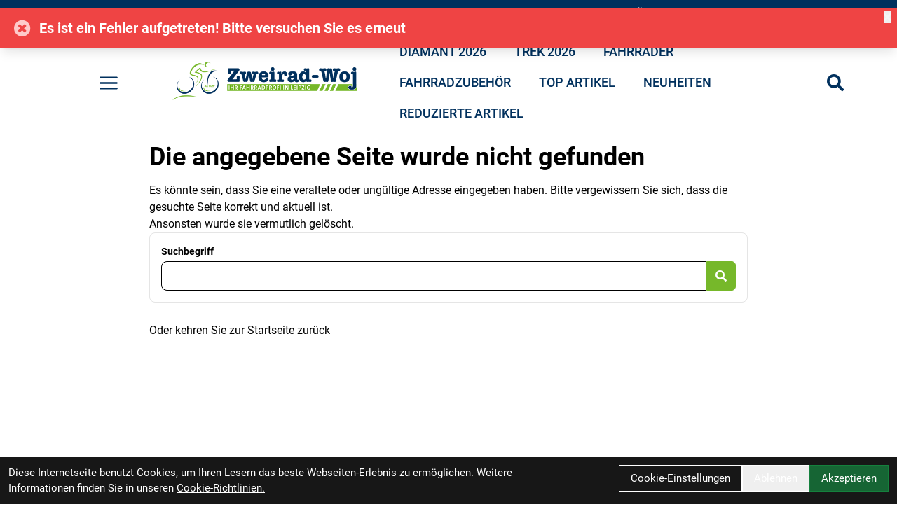

--- FILE ---
content_type: text/html; charset=UTF-8
request_url: https://angebot.zweirad-woj.de/Trek_Marlin_4_ML_29_Alpine_Blue.html
body_size: 12949
content:
<!DOCTYPE html>
<html lang="de" class="scroll-smooth">
<head>
	<meta name="viewport" content="width=device-width, initial-scale=1.0, maximum-scale=5.0, user-scalable=yes" />

	<link rel="icon" href="https://angebot.zweirad-woj.de/app-icon?w=32&type=ico" type="image/vnd.microsoft.icon">
<link rel="shortcut icon" href="https://angebot.zweirad-woj.de/app-icon?w=32&type=ico" type="image/x-icon" />
<link rel="icon" href="https://angebot.zweirad-woj.de/app-icon?w=192&type=png" sizes="192x192" />
<link rel="apple-touch-icon-precomposed" href="https://angebot.zweirad-woj.de/app-icon?w=180&type=png" />
<meta name="msapplication-TileImage" content="https://angebot.zweirad-woj.de/app-icon?w=270&type=png" />	
	<script>
 var host = 'https://angebot.zweirad-woj.de/';
	</script>
	<meta charset="utf-8">
	<title>
  Zweirad-Woj GmbH
  Zweirad-Woj GmbH
 </title>
 <link rel="canonical" href=" https://angebot.zweirad-woj.de/"/>
 <meta name="author" content="Robert Rehwald (geb. Hauck)" />
 <meta name="publisher" content="Zweirad-Woj GmbH" />
 <meta name="copyright" content="Zweirad-Woj GmbH" />
 <meta name="keywords" content="Fahrr&auml;der, Fahrradzubeh&ouml;r, Fahrradreifen, Fahrradketten, Kinderfahrr&auml;der,Vaude,Diamant,Trek Bikes,Das l&auml;uft, Thule,Chariot,Puky, Kalkhoff,KTM, Service, Qualit&auml;t, Meisterbetrieb, Fahrradkomponenten,Shimano, Falter,Familienbetrieb,Angebot, Experte" />
 <meta name="description" content="Auf angebot.zweirad-woj.de haben Sie die M&ouml;glichkeit, sich einen &Uuml;berblick &uuml;ber eine vielzahl unserer angebotenen Produkte zu verschaffen. Sie sehen unsere P" />
 <meta name="page-topic" content="Fahrr&auml;der und Zubeh&ouml;r im Online-Shop kaufen Thema" />
 <meta name="abstract" content="Auf angebot.zweirad-woj.de haben Sie die M&ouml;glichkeit, sich einen &Uuml;berblick &uuml;ber eine vielzahl unserer angebotenen Produkte zu verschaffen. Sie sehen unsere P" />
 <meta name="classification" content="Auf angebot.zweirad-woj.de haben Sie die M&ouml;glichkeit, sich einen &Uuml;berblick &uuml;ber eine vielzahl unserer angebotenen Produkte zu verschaffen. Sie sehen unsere P" />

 <meta name="audience" content="ALL" />
 <meta name="page-type" content="Onlineshop, Onlineangebot, Produktkatalog" />
 <meta name="robots" content="FOLLOW" />	
 <meta http-equiv="expires" content="86400" /> <!-- 1 Tag -->
 <meta http-equiv="pragma" content="no-cache" />
 <meta http-equiv="cache-control" content="no-cache" />
 <meta http-equiv="Last-Modified" content="Fri, 30 Jan 2026 09:12:10 CET" /> <!-- heute -->


	<link href="https://angebot.zweirad-woj.de/assets/layout/trek_7/css/fontawesome/all.min.css" rel="stylesheet">
		<link rel="stylesheet" type="text/css" href="https://angebot.zweirad-woj.de/assets/layout/trek_7/css/style.css?v=193">

		</head>
<body class="bg-white
 font-brand group/root scroll-smooth">
	<script type="application/ld+json">
            {"@context":"https:\/\/schema.org","@type":"WebSite","name":"Zweirad-Woj GmbH","url":"https:\/\/angebot.zweirad-woj.de\/","potentialAction":{"@type":"SearchAction","target":"https:\/\/angebot.zweirad-woj.de\/suche?suchbegriff={search_term_string}","query-input":"required name=search_term_string"}}
        </script>	<div class="mobile-navigation opacity-0 transition-opacity duration-100 w-full fixed h-full top-0 bg-black bg-opacity-50 z-50 overflow-x-hidden overflow-y-auto -left-full">
 <div class="mobile-navigation-wrapper max-w-full w-[450px] h-full bg-black text-white absolute transition-all duration-200 -left-full">
 <div class="mobile-navigation-title flex mb-3 py-4 px-12 border-b border-gray-700">
 <button title="Men&uuml; schlie&szlig;en" class="close-mobile-button  text-white text-2xl">
 <svg xmlns="http://www.w3.org/2000/svg" viewBox="0 0 48 48" xmlns:xlink="http://www.w3.org/1999/xlink" xml:space="preserve" width="32">
 <path fill="currentColor" xmlns="http://www.w3.org/2000/svg" d="m27.182 24 8.906-8.906a2.252 2.252 0 0 0-3.182-3.188L24 20.813l-8.906-8.907a2.254 2.254 0 0 0-3.188 3.188L20.813 24l-8.907 8.906a2.254 2.254 0 1 0 3.188 3.188L24 27.187l8.906 8.907a2.254 2.254 0 0 0 3.188-3.188z"></path>
 </svg>
 </button>
 <img class="brightness-0 invert h-8 mx-auto" alt="Zweirad-Woj GmbH - Logo" src="https://angebot.zweirad-woj.de/uploads/logo/Logo-Woj.png" />
 </div>
 <div class="relative shrink-0 overflow-y-auto overflow-x-hidden h-[calc(100%_-_50px)] py-4 px-12">
   <ul>
  <li class="p-2 text-md flex ">
 <a  
 title="Diamant 2026" 
 class=" font-thin text-lg peer hover:text-brand
 
 "

 	href="https://angebot.zweirad-woj.de/diamant-2026" 
  >
 Diamant 2026
 </a>
 </li>
  <li class="p-2 text-md flex ">
 <a  
 title="Trek 2026" 
 class=" font-thin text-lg peer hover:text-brand
 
 "

 	href="https://angebot.zweirad-woj.de/trek-2026" 
  >
 Trek 2026
 </a>
 </li>
  <li class="p-2 text-md flex ">
 <a  
 title="Fahrr&auml;der" 
 class=" font-thin text-lg peer hover:text-brand
 
 "

 	href="https://angebot.zweirad-woj.de/fahrrader" 
  >
 Fahrr&auml;der
 </a>
  <button type="button" title="Untermen&uuml; ein/ausschalten" class="ml-auto peer-hover:text-brand hover:text-brand" data-toggle-child-menu>
 <i class="fas fa-chevron-right text-xl"></i>
 </button>
 <div class="bg-black absolute top-0 left-full bottom-0 w-full overflow-y-auto transition-all duration-100  py-4 px-12">
 <span class="text-thin">
 <button aria-label="Men&uuml; ein- / ausblenden" type="button" class="mr-5 hover:text-brand" data-toggle-parent-menu>
 <i class="fas fa-chevron-left text-xl"></i> 
 </button>
 <a  
 title="Fahrr&auml;der" 
 class="text-2xl hover:text-brand"

 href="https://angebot.zweirad-woj.de/fahrrader" 
 >
 Fahrr&auml;der
 </a>
 </span>
 <ul class="">
  <li class="p-2 text-md flex ">
 <a  
 title="Beim Hersteller kurzfristig lieferbar - wird in K&uuml;rze sortiert" 
 class=" font-thin text-lg peer hover:text-brand
 
 "

 	href="https://angebot.zweirad-woj.de/fahrrader/beim-hersteller-kurzfristig-lieferbar-wird-in-kurze-sortiert" 
  >
 Beim Hersteller kurzfristig lieferbar - wird in K&uuml;rze sortiert
 </a>
 </li>
  <li class="p-2 text-md flex ">
 <a  
 title="Cityr&auml;der" 
 class=" font-thin text-lg peer hover:text-brand
 
 "

 	href="https://angebot.zweirad-woj.de/fahrrader/cityrader" 
  >
 Cityr&auml;der
 </a>
 </li>
  <li class="p-2 text-md flex ">
 <a  
 title="Elektrofahrr&auml;der" 
 class=" font-thin text-lg peer hover:text-brand
 
 "

 	href="https://angebot.zweirad-woj.de/fahrrader/elektrofahrrader" 
  >
 Elektrofahrr&auml;der
 </a>
  <button type="button" title="Untermen&uuml; ein/ausschalten" class="ml-auto peer-hover:text-brand hover:text-brand" data-toggle-child-menu>
 <i class="fas fa-chevron-right text-xl"></i>
 </button>
 <div class="bg-black absolute top-0 left-full bottom-0 w-full overflow-y-auto transition-all duration-100  py-4 px-12">
 <span class="text-thin">
 <button aria-label="Men&uuml; ein- / ausblenden" type="button" class="mr-5 hover:text-brand" data-toggle-parent-menu>
 <i class="fas fa-chevron-left text-xl"></i> 
 </button>
 <a  
 title="Elektrofahrr&auml;der" 
 class="text-2xl hover:text-brand"

 href="https://angebot.zweirad-woj.de/fahrrader/elektrofahrrader" 
 >
 Elektrofahrr&auml;der
 </a>
 </span>
 <ul class="">
  <li class="p-2 text-md flex ">
 <a  
 title="E-City - Kettenschaltung" 
 class=" font-thin text-lg peer hover:text-brand
 
 "

 	href="https://angebot.zweirad-woj.de/fahrrader/elektrofahrrader/e-city-kettenschaltung" 
  >
 E-City - Kettenschaltung
 </a>
 </li>
  <li class="p-2 text-md flex ">
 <a  
 title="E-Road-Trekking" 
 class=" font-thin text-lg peer hover:text-brand
 
 "

 	href="https://angebot.zweirad-woj.de/fahrrader/elektrofahrrader/e-road-trekking" 
  >
 E-Road-Trekking
 </a>
 </li>
  </ul>
 </div>
 </li>
  <li class="p-2 text-md flex ">
 <a  
 title="Kinderfahrr&auml;der" 
 class=" font-thin text-lg peer hover:text-brand
 
 "

 	href="https://angebot.zweirad-woj.de/fahrrader/kinderfahrrader" 
  >
 Kinderfahrr&auml;der
 </a>
  <button type="button" title="Untermen&uuml; ein/ausschalten" class="ml-auto peer-hover:text-brand hover:text-brand" data-toggle-child-menu>
 <i class="fas fa-chevron-right text-xl"></i>
 </button>
 <div class="bg-black absolute top-0 left-full bottom-0 w-full overflow-y-auto transition-all duration-100  py-4 px-12">
 <span class="text-thin">
 <button aria-label="Men&uuml; ein- / ausblenden" type="button" class="mr-5 hover:text-brand" data-toggle-parent-menu>
 <i class="fas fa-chevron-left text-xl"></i> 
 </button>
 <a  
 title="Kinderfahrr&auml;der" 
 class="text-2xl hover:text-brand"

 href="https://angebot.zweirad-woj.de/fahrrader/kinderfahrrader" 
 >
 Kinderfahrr&auml;der
 </a>
 </span>
 <ul class="">
  <li class="p-2 text-md flex ">
 <a  
 title="Kids - Das erste Bike" 
 class=" font-thin text-lg peer hover:text-brand
 
 "

 	href="https://angebot.zweirad-woj.de/fahrrader/kinderfahrrader/kids-das-erste-bike" 
  >
 Kids - Das erste Bike
 </a>
 </li>
  <li class="p-2 text-md flex ">
 <a  
 title="Kids - Stadt" 
 class=" font-thin text-lg peer hover:text-brand
 
 "

 	href="https://angebot.zweirad-woj.de/fahrrader/kinderfahrrader/kids-stadt" 
  >
 Kids - Stadt
 </a>
 </li>
  </ul>
 </div>
 </li>
  <li class="p-2 text-md flex ">
 <a  
 title="Mountainbikes" 
 class=" font-thin text-lg peer hover:text-brand
 
 "

 	href="https://angebot.zweirad-woj.de/fahrrader/mountainbikes" 
  >
 Mountainbikes
 </a>
  <button type="button" title="Untermen&uuml; ein/ausschalten" class="ml-auto peer-hover:text-brand hover:text-brand" data-toggle-child-menu>
 <i class="fas fa-chevron-right text-xl"></i>
 </button>
 <div class="bg-black absolute top-0 left-full bottom-0 w-full overflow-y-auto transition-all duration-100  py-4 px-12">
 <span class="text-thin">
 <button aria-label="Men&uuml; ein- / ausblenden" type="button" class="mr-5 hover:text-brand" data-toggle-parent-menu>
 <i class="fas fa-chevron-left text-xl"></i> 
 </button>
 <a  
 title="Mountainbikes" 
 class="text-2xl hover:text-brand"

 href="https://angebot.zweirad-woj.de/fahrrader/mountainbikes" 
 >
 Mountainbikes
 </a>
 </span>
 <ul class="">
  <li class="p-2 text-md flex ">
 <a  
 title="MTB-Hardtail Cross Country" 
 class=" font-thin text-lg peer hover:text-brand
 
 "

 	href="https://angebot.zweirad-woj.de/fahrrader/mountainbikes/mtb-hardtail-cross-country" 
  >
 MTB-Hardtail Cross Country
 </a>
 </li>
  </ul>
 </div>
 </li>
  <li class="p-2 text-md flex ">
 <a  
 title="Rennr&auml;der" 
 class=" font-thin text-lg peer hover:text-brand
 
 "

 	href="https://angebot.zweirad-woj.de/fahrrader/rennrader" 
  >
 Rennr&auml;der
 </a>
  <button type="button" title="Untermen&uuml; ein/ausschalten" class="ml-auto peer-hover:text-brand hover:text-brand" data-toggle-child-menu>
 <i class="fas fa-chevron-right text-xl"></i>
 </button>
 <div class="bg-black absolute top-0 left-full bottom-0 w-full overflow-y-auto transition-all duration-100  py-4 px-12">
 <span class="text-thin">
 <button aria-label="Men&uuml; ein- / ausblenden" type="button" class="mr-5 hover:text-brand" data-toggle-parent-menu>
 <i class="fas fa-chevron-left text-xl"></i> 
 </button>
 <a  
 title="Rennr&auml;der" 
 class="text-2xl hover:text-brand"

 href="https://angebot.zweirad-woj.de/fahrrader/rennrader" 
 >
 Rennr&auml;der
 </a>
 </span>
 <ul class="">
  <li class="p-2 text-md flex ">
 <a  
 title="Gravel-Bikes" 
 class=" font-thin text-lg peer hover:text-brand
 
 "

 	href="https://angebot.zweirad-woj.de/fahrrader/rennrader/gravel-bikes" 
  >
 Gravel-Bikes
 </a>
 </li>
  </ul>
 </div>
 </li>
  <li class="p-2 text-md flex ">
 <a  
 title="Retro" 
 class=" font-thin text-lg peer hover:text-brand
 
 "

 	href="https://angebot.zweirad-woj.de/fahrrader/retro" 
  >
 Retro
 </a>
 </li>
  <li class="p-2 text-md flex ">
 <a  
 title="Trekkingr&auml;der" 
 class=" font-thin text-lg peer hover:text-brand
 
 "

 	href="https://angebot.zweirad-woj.de/fahrrader/trekkingrader" 
  >
 Trekkingr&auml;der
 </a>
 </li>
  </ul>
 </div>
 </li>
  <li class="p-2 text-md flex ">
 <a  
 title="Fahrradzubeh&ouml;r" 
 class=" font-thin text-lg peer hover:text-brand
 
 "

 	href="https://angebot.zweirad-woj.de/fahrradzubehor" 
  >
 Fahrradzubeh&ouml;r
 </a>
  <button type="button" title="Untermen&uuml; ein/ausschalten" class="ml-auto peer-hover:text-brand hover:text-brand" data-toggle-child-menu>
 <i class="fas fa-chevron-right text-xl"></i>
 </button>
 <div class="bg-black absolute top-0 left-full bottom-0 w-full overflow-y-auto transition-all duration-100  py-4 px-12">
 <span class="text-thin">
 <button aria-label="Men&uuml; ein- / ausblenden" type="button" class="mr-5 hover:text-brand" data-toggle-parent-menu>
 <i class="fas fa-chevron-left text-xl"></i> 
 </button>
 <a  
 title="Fahrradzubeh&ouml;r" 
 class="text-2xl hover:text-brand"

 href="https://angebot.zweirad-woj.de/fahrradzubehor" 
 >
 Fahrradzubeh&ouml;r
 </a>
 </span>
 <ul class="">
  <li class="p-2 text-md flex ">
 <a  
 title="Beleuchtung" 
 class=" font-thin text-lg peer hover:text-brand
 
 "

 	href="https://angebot.zweirad-woj.de/beleuchtung" 
  >
 Beleuchtung
 </a>
 </li>
  <li class="p-2 text-md flex ">
 <a  
 title="Klingeln &amp; Hupen" 
 class=" font-thin text-lg peer hover:text-brand
 
 "

 	href="https://angebot.zweirad-woj.de/fahrradzubehor/klingeln-hupen" 
  >
 Klingeln &amp; Hupen
 </a>
 </li>
  <li class="p-2 text-md flex ">
 <a  
 title="Pumpen" 
 class=" font-thin text-lg peer hover:text-brand
 
 "

 	href="https://angebot.zweirad-woj.de/fahrradzubehor/pumpen" 
  >
 Pumpen
 </a>
  <button type="button" title="Untermen&uuml; ein/ausschalten" class="ml-auto peer-hover:text-brand hover:text-brand" data-toggle-child-menu>
 <i class="fas fa-chevron-right text-xl"></i>
 </button>
 <div class="bg-black absolute top-0 left-full bottom-0 w-full overflow-y-auto transition-all duration-100  py-4 px-12">
 <span class="text-thin">
 <button aria-label="Men&uuml; ein- / ausblenden" type="button" class="mr-5 hover:text-brand" data-toggle-parent-menu>
 <i class="fas fa-chevron-left text-xl"></i> 
 </button>
 <a  
 title="Pumpen" 
 class="text-2xl hover:text-brand"

 href="https://angebot.zweirad-woj.de/fahrradzubehor/pumpen" 
 >
 Pumpen
 </a>
 </span>
 <ul class="">
  <li class="p-2 text-md flex ">
 <a  
 title="Standpumpen" 
 class=" font-thin text-lg peer hover:text-brand
 
 "

 	href="https://angebot.zweirad-woj.de/fahrradzubehor/pumpen/standpumpen" 
  >
 Standpumpen
 </a>
 </li>
  </ul>
 </div>
 </li>
  <li class="p-2 text-md flex ">
 <a  
 title="Radtaschen" 
 class=" font-thin text-lg peer hover:text-brand
 
 "

 	href="https://angebot.zweirad-woj.de/radtaschen" 
  >
 Radtaschen
 </a>
  <button type="button" title="Untermen&uuml; ein/ausschalten" class="ml-auto peer-hover:text-brand hover:text-brand" data-toggle-child-menu>
 <i class="fas fa-chevron-right text-xl"></i>
 </button>
 <div class="bg-black absolute top-0 left-full bottom-0 w-full overflow-y-auto transition-all duration-100  py-4 px-12">
 <span class="text-thin">
 <button aria-label="Men&uuml; ein- / ausblenden" type="button" class="mr-5 hover:text-brand" data-toggle-parent-menu>
 <i class="fas fa-chevron-left text-xl"></i> 
 </button>
 <a  
 title="Radtaschen" 
 class="text-2xl hover:text-brand"

 href="https://angebot.zweirad-woj.de/radtaschen" 
 >
 Radtaschen
 </a>
 </span>
 <ul class="">
  <li class="p-2 text-md flex ">
 <a  
 title="F&uuml;r den Lenker" 
 class=" font-thin text-lg peer hover:text-brand
 
 "

 	href="https://angebot.zweirad-woj.de/radtaschen/fur-den-lenker" 
  >
 F&uuml;r den Lenker
 </a>
 </li>
  <li class="p-2 text-md flex ">
 <a  
 title="F&uuml;r den Lowider" 
 class=" font-thin text-lg peer hover:text-brand
 
 "

 	href="https://angebot.zweirad-woj.de/radtaschen/fur-den-lowider" 
  >
 F&uuml;r den Lowider
 </a>
 </li>
  <li class="p-2 text-md flex ">
 <a  
 title="F&uuml;r den Sattel" 
 class=" font-thin text-lg peer hover:text-brand
 
 "

 	href="https://angebot.zweirad-woj.de/radtaschen/fur-den-sattel" 
  >
 F&uuml;r den Sattel
 </a>
 </li>
  <li class="p-2 text-md flex ">
 <a  
 title="F&uuml;r den Gep&auml;cktr&auml;ger" 
 class=" font-thin text-lg peer hover:text-brand
 
 "

 	href="https://angebot.zweirad-woj.de/radtaschen/fur-den-gepacktrager" 
  >
 F&uuml;r den Gep&auml;cktr&auml;ger
 </a>
 </li>
  <li class="p-2 text-md flex ">
 <a  
 title="Rahmentaschen" 
 class=" font-thin text-lg peer hover:text-brand
 
 "

 	href="https://angebot.zweirad-woj.de/radtaschen/rahmentaschen" 
  >
 Rahmentaschen
 </a>
 </li>
  <li class="p-2 text-md flex ">
 <a  
 title="Sonstiges" 
 class=" font-thin text-lg peer hover:text-brand
 
 "

 	href="https://angebot.zweirad-woj.de/radtaschen/sonstiges" 
  >
 Sonstiges
 </a>
 </li>
  <li class="p-2 text-md flex ">
 <a  
 title="Zubeh&ouml;r" 
 class=" font-thin text-lg peer hover:text-brand
 
 "

 	href="https://angebot.zweirad-woj.de/radtaschen/zubehor" 
  >
 Zubeh&ouml;r
 </a>
 </li>
  <li class="p-2 text-md flex ">
 <a  
 title="Ersatzteile" 
 class=" font-thin text-lg peer hover:text-brand
 
 "

 	href="https://angebot.zweirad-woj.de/radtaschen/ersatzteile" 
  >
 Ersatzteile
 </a>
 </li>
  </ul>
 </div>
 </li>
  <li class="p-2 text-md flex ">
 <a  
 title="Rucks&auml;cke" 
 class=" font-thin text-lg peer hover:text-brand
 
 "

 	href="https://angebot.zweirad-woj.de/rucksacke" 
  >
 Rucks&auml;cke
 </a>
  <button type="button" title="Untermen&uuml; ein/ausschalten" class="ml-auto peer-hover:text-brand hover:text-brand" data-toggle-child-menu>
 <i class="fas fa-chevron-right text-xl"></i>
 </button>
 <div class="bg-black absolute top-0 left-full bottom-0 w-full overflow-y-auto transition-all duration-100  py-4 px-12">
 <span class="text-thin">
 <button aria-label="Men&uuml; ein- / ausblenden" type="button" class="mr-5 hover:text-brand" data-toggle-parent-menu>
 <i class="fas fa-chevron-left text-xl"></i> 
 </button>
 <a  
 title="Rucks&auml;cke" 
 class="text-2xl hover:text-brand"

 href="https://angebot.zweirad-woj.de/rucksacke" 
 >
 Rucks&auml;cke
 </a>
 </span>
 <ul class="">
  <li class="p-2 text-md flex ">
 <a  
 title="Zubeh&ouml;r" 
 class=" font-thin text-lg peer hover:text-brand
 
 "

 	href="https://angebot.zweirad-woj.de/rucksacke/zubehor" 
  >
 Zubeh&ouml;r
 </a>
 </li>
  </ul>
 </div>
 </li>
  </ul>
 </div>
 </li>
 </ul> 	
  <ul>
  <li class="p-2 text-md flex ">
 <a  
 title="Start" 
 class=" font-thin text-lg peer hover:text-brand
 
 "

 	href="https://angebot.zweirad-woj.de/" 
  >
 Start
 </a>
 </li>
  <li class="p-2 text-md flex ">
 <a  
 title="Unsere Hersteller" 
 class=" font-thin text-lg peer hover:text-brand
 
   "

 	href="https://angebot.zweirad-woj.de/marken" 
  >
 Unsere Hersteller
 </a>
 </li>
  <li class="p-2 text-md flex ">
 <a  
 title="&Uuml;ber Uns" 
 class=" font-thin text-lg peer hover:text-brand
 
   "

 	href="#" 
  data-toggle-child-menu
  >
 &Uuml;ber Uns
 </a>
  <button type="button" title="Untermen&uuml; ein/ausschalten" class="ml-auto peer-hover:text-brand hover:text-brand" data-toggle-child-menu>
 <i class="fas fa-chevron-right text-xl"></i>
 </button>
 <div class="bg-black absolute top-0 left-full bottom-0 w-full overflow-y-auto transition-all duration-100  py-4 px-12">
 <span class="text-thin">
 <button aria-label="Men&uuml; ein- / ausblenden" type="button" class="mr-5 hover:text-brand" data-toggle-parent-menu>
 <i class="fas fa-chevron-left text-xl"></i> 
 </button>
 <a  
 title="&Uuml;ber Uns" 
 class="text-2xl hover:text-brand"

 href="#" 
 >
 &Uuml;ber Uns
 </a>
 </span>
 <ul class="">
  <li class="p-2 text-md flex ">
 <a  
 title=" Unsere Leistungen " 
 class=" font-thin text-lg peer hover:text-brand
 
 "

 	href="https://angebot.zweirad-woj.de/unsere-leistungen" 
  >
  Unsere Leistungen 
 </a>
 </li>
  <li class="p-2 text-md flex ">
 <a  
 title="Unser Team" 
 class=" font-thin text-lg peer hover:text-brand
 
 "

 	href="https://angebot.zweirad-woj.de/unser-team" 
  >
 Unser Team
 </a>
 </li>
  <li class="p-2 text-md flex ">
 <a  
 title=" Unsere &Ouml;ffnungszeiten" 
 class=" font-thin text-lg peer hover:text-brand
 
 "

 	href="https://angebot.zweirad-woj.de/unsere-offnungszeiten" 
  >
  Unsere &Ouml;ffnungszeiten
 </a>
 </li>
  <li class="p-2 text-md flex ">
 <a  
 title="Anfahrt" 
 class=" font-thin text-lg peer hover:text-brand
 
 "

 	href="https://angebot.zweirad-woj.de/anfahrt" 
  >
 Anfahrt
 </a>
 </li>
  <li class="p-2 text-md flex ">
 <a  
 title="Impressum" 
 class=" font-thin text-lg peer hover:text-brand
 
 "

 	href="https://angebot.zweirad-woj.de/impressum" 
  >
 Impressum
 </a>
 </li>
  <li class="p-2 text-md flex ">
 <a  
 title="Datenschutz" 
 class=" font-thin text-lg peer hover:text-brand
 
 "

 	href="https://angebot.zweirad-woj.de/datenschutz" 
  >
 Datenschutz
 </a>
 </li>
  <li class="p-2 text-md flex ">
 <a  
 title="Datenschutz Zertifikat 2022" 
 class=" font-thin text-lg peer hover:text-brand
 
 "

 	href="https://angebot.zweirad-woj.de/datenschutz-zertifikat-2022" 
  >
 Datenschutz Zertifikat 2022
 </a>
 </li>
  </ul>
 </div>
 </li>
  <li class="p-2 text-md flex ">
 <a  
 title="Datenschutz Zertifikat" 
 class=" font-thin text-lg peer hover:text-brand
 
 "

 	href="https://angebot.zweirad-woj.de/datenschutz-zertifikat-2022" 
  >
 Datenschutz Zertifikat
 </a>
 </li>
  <li class="p-2 text-md flex ">
 <a  
 title="FAQ" 
 class=" font-thin text-lg peer hover:text-brand
 
 "

 	href="https://angebot.zweirad-woj.de/faq" 
  >
 FAQ
 </a>
 </li>
 </ul> 	
    </div>
 </div>
	</div>

	<div id="system-dialog-queue"></div>
	<div id="message"></div>

	 <div class="header-message top-0 sticky z-40">
  </div>
		
	<div class="sticky w-full flex flex-col z-30 top-0 border-t-[0px] border-r-[0px] border-b-[0px] border-l-[0px] " id="header">
 <div class="w-full lg:pt-2 lg:pb-2 border-t-[0px] border-r-[0px] border-b-[0px] border-l-[0px] max-md:hidden md:max-lg:hidden bg-[rgb(0,48,93)]  " id="" style="">
 <div class="empty:hidden  w-full flex flex-row justify-end pt-0 pr-0 md:pr-0 lg:pr-5p pb-0 pl-0 md:pl-0 lg:pl-5p border-t-[0px] border-r-[0px] border-b-[0px] border-l-[0px] lg:border-t-none lg:border-r-none lg:border-b-none lg:border-l-none border-t-[rgb(255,255,255)] lg:border-t-brand-accent border-r-[rgb(255,255,255)] lg:border-r-brand-accent border-b-[rgb(255,255,255)] lg:border-b-brand-accent border-l-[rgb(255,255,255)] lg:border-l-brand-accent text-white " id="" style="">
 <div style="" class=" w-full flex flex-row justify-end full-bleed"><ul class="inline-flex group flex-wrap">
	 <li class="group-hover:text-gray-500 p-1 sm:p-0 group/menu-item relative">
 <a  
 title="Start" 
 class="transition-colors py-2 px-3 hover:text-brand-secondary 
 
 "

 	href="https://angebot.zweirad-woj.de/"
 >
 Start
 </a>

 </li>
  <li class="group-hover:text-gray-500 p-1 sm:p-0 group/menu-item relative">
 <a  
 title="Unsere Hersteller" 
 class="transition-colors py-2 px-3 hover:text-brand-secondary 
 
   "

 	href="https://angebot.zweirad-woj.de/marken"
 >
 Unsere Hersteller
 </a>

 </li>
  <li class="group-hover:text-gray-500 p-1 sm:p-0 group/menu-item relative">
 <a  
 title="&Uuml;ber Uns" 
 class="transition-colors py-2 px-3 hover:text-brand-secondary 
 
   "

 	href="#"
 >
 &Uuml;ber Uns
 </a>

  	<ul class="shadow-flat left-0 group-last/menu-item:right-0 group-last/menu-item:left-auto top-full rounded-md rounded-t-none py-2 bg-white absolute hidden group-hover/menu-item:block w-64 z-10 text-black">
 		 <li>
	<a  title=" Unsere Leistungen " 
 class="dropdown-menu-item block text-base " 
 	href="https://angebot.zweirad-woj.de/unsere-leistungen">
  Unsere Leistungen 
 </a>
</li>
 		 <li>
	<a  title="Unser Team" 
 class="dropdown-menu-item block text-base " 
 	href="https://angebot.zweirad-woj.de/unser-team">
 Unser Team
 </a>
</li>
 		 <li>
	<a  title=" Unsere &Ouml;ffnungszeiten" 
 class="dropdown-menu-item block text-base " 
 	href="https://angebot.zweirad-woj.de/unsere-offnungszeiten">
  Unsere &Ouml;ffnungszeiten
 </a>
</li>
 		 <li>
	<a  title="Anfahrt" 
 class="dropdown-menu-item block text-base " 
 	href="https://angebot.zweirad-woj.de/anfahrt">
 Anfahrt
 </a>
</li>
 		 <li>
	<a  title="Impressum" 
 class="dropdown-menu-item block text-base " 
 	href="https://angebot.zweirad-woj.de/impressum">
 Impressum
 </a>
</li>
 		 <li>
	<a  title="Datenschutz" 
 class="dropdown-menu-item block text-base " 
 	href="https://angebot.zweirad-woj.de/datenschutz">
 Datenschutz
 </a>
</li>
 		 <li>
	<a  title="Datenschutz Zertifikat 2022" 
 class="dropdown-menu-item block text-base " 
 	href="https://angebot.zweirad-woj.de/datenschutz-zertifikat-2022">
 Datenschutz Zertifikat 2022
 </a>
</li>
 		 	</ul>
 </li>
  <li class="group-hover:text-gray-500 p-1 sm:p-0 group/menu-item relative">
 <a  
 title="Datenschutz Zertifikat" 
 class="transition-colors py-2 px-3 hover:text-brand-secondary 
 
 "

 	href="https://angebot.zweirad-woj.de/datenschutz-zertifikat-2022"
 >
 Datenschutz Zertifikat
 </a>

 </li>
  <li class="group-hover:text-gray-500 p-1 sm:p-0 group/menu-item relative">
 <a  
 title="FAQ" 
 class="transition-colors py-2 px-3 hover:text-brand-secondary 
 
 "

 	href="https://angebot.zweirad-woj.de/faq"
 >
 FAQ
 </a>

 </li>
 </ul></div>
</div>
</div><div class="w-full border-t-[0px] border-r-[0px] border-b-[0px] border-l-[0px] bg-white  " id="" style="">
 <div class="empty:hidden  w-full flex flex-row items-center justify-between pt-3 pr-3 md:pr-3 lg:pr-5p pb-3 pl-3 md:pl-3 lg:pl-5p border-t-[0px] border-r-[0px] border-b-[0px] border-l-[0px] text-[#00305d] gap-3 flex-wrap md:flex-nowrap " id="" style="">
 <div style="" class=" w-full flex flex-row items-center justify-between full-bleed"><div class="empty:hidden   flex flex-row items-center justify-start lg:mr-10 pt-0 pr-0 pb-0 pl-0 border-t-[0px] border-r-[0px] border-b-[0px] border-l-[0px] text-[#00305d] gap-3 flex-wrap md:flex-nowrap " id="" style="">
 <div style="" class="  flex flex-row items-center justify-start "><a href="#"   class=" items-center inline-flex font-normal mt-2 md:mt-1 lg:mt-2 mr-2 mb-2 ml-2 border-t-[0px] border-r-[0px] border-b-[0px] border-l-[0px] text-[16px] md:text-[16px] lg:text-[23px] toggle-menu " id=""  style=" " aria-label="Link">

 <svg height="31"  xmlns="http://www.w3.org/2000/svg" viewBox="0 0 48 48" xmlns:xlink="http://www.w3.org/1999/xlink" xml:space="preserve" width="100%" height="100%"><path xmlns="http://www.w3.org/2000/svg" fill="none" stroke="currentColor" stroke-linecap="round" stroke-linejoin="round" stroke-width="4" d="M6 24h36M6 12h36M6 36h36"></path></svg> 

</a>



<a href="https://angebot.zweirad-woj.de/" class="inline-block max-w-full" style="width:px;height:60px;">
 <img class="w-full h-full object-contain object-left-top" src="https://angebot.zweirad-woj.de/uploads/logo/Logo-Woj.png" alt="Logo - Zweirad-Woj GmbH" />
</a></div>
</div><div class="empty:hidden   flex flex-row items-center justify-end pt-0 pr-0 pb-0 pl-0 border-t-[0px] border-r-[0px] border-b-[0px] border-l-[0px] text-[#00305d] gap-3 " id="" style="">
 <div style="" class="  flex flex-row items-center justify-end "><ul class="max-md:hidden md:max-lg:hidden  md:inline-flex flex-wrap items-center "
 id=""
 style=""
>
  <li class="p-2 group relative">
 <a  title="Diamant 2026" 
 class="dropdown-menu-item uppercase text-lg font-medium
  
  " 
 	href="https://angebot.zweirad-woj.de/diamant-2026">
 Diamant 2026
 </a>

 </li>
  <li class="p-2 group relative">
 <a  title="Trek 2026" 
 class="dropdown-menu-item uppercase text-lg font-medium
  
  " 
 	href="https://angebot.zweirad-woj.de/trek-2026">
 Trek 2026
 </a>

 </li>
  <li class="p-2 group relative">
 <a  title="Fahrr&auml;der" 
 class="dropdown-menu-item uppercase text-lg font-medium
  
  " 
 	href="https://angebot.zweirad-woj.de/fahrrader">
 Fahrr&auml;der
 </a>

 </li>
  <li class="p-2 group relative">
 <a  title="Fahrradzubeh&ouml;r" 
 class="dropdown-menu-item uppercase text-lg font-medium
  
  " 
 	href="https://angebot.zweirad-woj.de/fahrradzubehor">
 Fahrradzubeh&ouml;r
 </a>

 </li>
  <li class="p-2 group relative">
 <a  title="Top Artikel" 
 class="dropdown-menu-item uppercase text-lg font-medium
    
  " 
 	href="https://angebot.zweirad-woj.de/top-artikel">
 Top Artikel
 </a>

 </li>
  <li class="p-2 group relative">
 <a  title="Neuheiten" 
 class="dropdown-menu-item uppercase text-lg font-medium
    
  " 
 	href="https://angebot.zweirad-woj.de/neuheiten">
 Neuheiten
 </a>

 </li>
  <li class="p-2 group relative">
 <a  title="Reduzierte Artikel" 
 class="dropdown-menu-item uppercase text-lg font-medium
    
  " 
 	href="https://angebot.zweirad-woj.de/sale">
 Reduzierte Artikel
 </a>

 </li>
 </ul><div class="empty:hidden   flex flex-row items-center justify-end pt-0 pr-0 pb-0 pl-0 border-t-[0px] border-r-[0px] border-b-[0px] border-l-[0px]  " id="" style="">
 <div style="" class="  flex flex-row items-center justify-end "><a href="https://angebot.zweirad-woj.de/suche" aria-label="Suche" aria-label="Suche" class=" w-12 h-12 flex justify-center items-center">
 <i class="text-2xl fas fa-search"></i>
</a></div>
</div></div>
</div></div>
</div>
</div>
 <div class="" id="fix-header-offset"></div>
</div>


	

	

		<div class="min-h-screen" id="content">
 	<div class="root-content flex flex-col justify-center items-center">
 <div class="w-2/3 py-2">
 <div></div>
  <h1>Die angegebene Seite wurde nicht gefunden</h1>
 <p>Es könnte sein, dass Sie eine veraltete oder ungültige Adresse eingegeben haben. Bitte vergewissern Sie sich, dass die gesuchte Seite korrekt und aktuell ist.</p>
 <p>Ansonsten wurde sie vermutlich gelöscht.</p>
 <form method="GET" action="https://angebot.zweirad-woj.de/suche" class="border bg-white rounded-lg p-4 mb-7" id="search-form">
 <label class="form-label mb-1" for="suchbegriff">Suchbegriff</label>
 <div class="form-group-inline">
 <input class="form-input rounded-l-lg" type="text" name="suchbegriff" id="suchbegriff" value="" />
 <button class="inline-flex items-center border border-brand py-3 px-3 leading-5 text-white bg-brand hover:bg-brand-lighter focus:outline-none focus:no-underline active:bg-brand-darker rounded-md rounded-l-none">
 <i class="fas fa-search"></i>
 </button>
 </div>
</form>
 <p class="mt-3">
 <a class="btn btn-brand" href="https://angebot.zweirad-woj.de/">
 Oder kehren Sie zur Startseite zur&uuml;ck
 </a>
 </p>
	    </div>
	</div>
	</div>
	
	<div class="w-full flex flex-col pt-5p lg:pr-0 pb-5p lg:pl-0 border-t-[0px] border-r-[0px] border-b-[0px] border-l-[0px] bg-[rgb(0,48,93)] text-white group-has-[#artikel-sticky-details]/root:pb-32" id="footer">
<div class="lg:pt-0 lg:pr-0 lg:pb-0 lg:pl-0 border-t-[0px] border-r-[0px] border-b-[0px] border-l-[0px]  " id="" style="">
 <div class="grid xgrid-flow-col xauto-cols-fr pr-3 md:pr-3 lg:pr-5p pl-3 md:pl-3 lg:pl-5p border-t-[0px] border-r-[0px] border-b-[0px] border-l-[0px]  grid-cols-1 md:grid-cols-1 lg:grid-cols-4 grid-rows-1 gap-y-5 md:gap-y-5 lg:gap-y-8 gap-x-5 md:gap-x-5 lg:gap-x-8" id="" style="">
    <div class=" border-t-[0px] border-r-[0px] border-b-[0px] border-l-[0px] col-span-1 row-span-1  " id="" style="">
 <div data-filiale-info="%5B%7B%22months%22%3A%5B%221%22%2C%222%22%2C%2211%22%2C%2212%22%5D%2C%22opening_hours%22%3A%7B%22monday%22%3A%5B%7B%22von%22%3A%2209%3A00%22%2C%22bis%22%3A%2218%3A00%22%7D%5D%2C%22tuesday%22%3A%5B%7B%22von%22%3A%2209%3A00%22%2C%22bis%22%3A%2218%3A00%22%7D%5D%2C%22wednesday%22%3A%5B%7B%22von%22%3A%2209%3A00%22%2C%22bis%22%3A%2218%3A00%22%7D%5D%2C%22thursday%22%3A%5B%7B%22von%22%3A%2209%3A00%22%2C%22bis%22%3A%2218%3A00%22%7D%5D%2C%22friday%22%3A%5B%7B%22von%22%3A%2209%3A00%22%2C%22bis%22%3A%2218%3A00%22%7D%5D%7D%7D%2C%7B%22months%22%3A%5B%223%22%2C%224%22%2C%225%22%2C%226%22%2C%227%22%2C%228%22%2C%229%22%2C%2210%22%5D%2C%22opening_hours%22%3A%7B%22monday%22%3A%5B%7B%22von%22%3A%2209%3A00%22%2C%22bis%22%3A%2219%3A00%22%7D%5D%2C%22tuesday%22%3A%5B%7B%22von%22%3A%2209%3A00%22%2C%22bis%22%3A%2219%3A00%22%7D%5D%2C%22wednesday%22%3A%5B%7B%22von%22%3A%2209%3A00%22%2C%22bis%22%3A%2219%3A00%22%7D%5D%2C%22thursday%22%3A%5B%7B%22von%22%3A%2209%3A00%22%2C%22bis%22%3A%2219%3A00%22%7D%5D%2C%22friday%22%3A%5B%7B%22von%22%3A%2209%3A00%22%2C%22bis%22%3A%2219%3A00%22%7D%5D%7D%7D%5D">
	 <p class="">
  Zweirad-Woj GmbH
 </p>
		<div class="">
  <p class="mt-0 mb-0"> K&ouml;nneritzstra&szlig;e 98a</p>
 <p class="mt-0 mb-0"> 04229 Leipzig </p>
 <p class="mt-0 mb-0">Deutschland</p>
  <p class="mt-0 mb-0">
 <a target="_blank" class="text-brand" href="https://www.google.com/maps/place/+K&ouml;nneritzstra&szlig;e+98a++04229+Leipzig++DE">
 Anfahrt
 </a>
 </p>
   
  <div class="mt-3 mb-4">
  <p class="mt-0 mb-0">
 <i class="fas fa-headset mr-2"></i>
 <a href="tel:493414791110">49341 4791110</a>
 </p>
 
 
  <p class="mt-0 mb-0">
 <i class="far fa-envelope mr-2"></i>
 <a href="mailto:info@zweirad-woj.de">info@zweirad-woj.de</a>
 </p>
  </div>
 
 
	</div>
	<script type="application/ld+json">
            {"@context":"https:\/\/schema.org","@type":"BikeStore","name":" Zweirad-Woj GmbH","url":"https:\/\/angebot.zweirad-woj.de\/","telephone":"49341 4791110","address":{"@type":"PostalAddress","streetAddress":" K\u00f6nneritzstra\u00dfe 98a","addressLocality":"Leipzig ","postalCode":" 04229","addressCountry":"DE"},"logo":"https:\/\/angebot.zweirad-woj.de\/uploads\/app_icon\/app_icon.png","geo":{"@type":"GeoCoordinates","latitude":"51.319605","longitude":"51.319605"},"openingHours":["Mo-Fr 09:00-18:00"]}
        </script></div>


 </div>

   <div class=" border-t-[0px] border-r-[0px] border-b-[0px] border-l-[0px] col-span-1 row-span-1  " id="" style="">
 <div data-filiale-info="%5B%7B%22months%22%3A%5B%221%22%2C%222%22%2C%2211%22%2C%2212%22%5D%2C%22opening_hours%22%3A%7B%22monday%22%3A%5B%7B%22von%22%3A%2209%3A00%22%2C%22bis%22%3A%2218%3A00%22%7D%5D%2C%22tuesday%22%3A%5B%7B%22von%22%3A%2209%3A00%22%2C%22bis%22%3A%2218%3A00%22%7D%5D%2C%22wednesday%22%3A%5B%7B%22von%22%3A%2209%3A00%22%2C%22bis%22%3A%2218%3A00%22%7D%5D%2C%22thursday%22%3A%5B%7B%22von%22%3A%2209%3A00%22%2C%22bis%22%3A%2218%3A00%22%7D%5D%2C%22friday%22%3A%5B%7B%22von%22%3A%2209%3A00%22%2C%22bis%22%3A%2218%3A00%22%7D%5D%7D%7D%2C%7B%22months%22%3A%5B%223%22%2C%224%22%2C%225%22%2C%226%22%2C%227%22%2C%228%22%2C%229%22%2C%2210%22%5D%2C%22opening_hours%22%3A%7B%22monday%22%3A%5B%7B%22von%22%3A%2209%3A00%22%2C%22bis%22%3A%2219%3A00%22%7D%5D%2C%22tuesday%22%3A%5B%7B%22von%22%3A%2209%3A00%22%2C%22bis%22%3A%2219%3A00%22%7D%5D%2C%22wednesday%22%3A%5B%7B%22von%22%3A%2209%3A00%22%2C%22bis%22%3A%2219%3A00%22%7D%5D%2C%22thursday%22%3A%5B%7B%22von%22%3A%2209%3A00%22%2C%22bis%22%3A%2219%3A00%22%7D%5D%2C%22friday%22%3A%5B%7B%22von%22%3A%2209%3A00%22%2C%22bis%22%3A%2219%3A00%22%7D%5D%7D%7D%5D">
		<div class="">
  
 
  <p class="font-bold footer-heading">&Ouml;ffnungszeiten</p>
    <p class="mt-2 font-bold">Januar - Februar, November - Dezember</p>
  <div class="mb-2">
  <div class="flex mb-2 flex-row w-80 sm:w-96 gap-3">
 
 <div class="w-32 flex-grow-0">
 Montag - Freitag
 </div>

  <div class="text-center gap-3">
 09:00 - 18:00 
 </div>
 
  
 </div>
  </div>
   <p class="mt-2 font-bold">M&auml;rz - Oktober</p>
  <div class="mb-2">
  <div class="flex mb-2 flex-row w-80 sm:w-96 gap-3">
 
 <div class="w-32 flex-grow-0">
 Montag - Freitag
 </div>

  <div class="text-center gap-3">
 09:00 - 19:00 
 </div>
 
  
 </div>
  </div>
 
 
 
	</div>
	<script type="application/ld+json">
            {"@context":"https:\/\/schema.org","@type":"BikeStore","name":" Zweirad-Woj GmbH","url":"https:\/\/angebot.zweirad-woj.de\/","telephone":"49341 4791110","address":{"@type":"PostalAddress","streetAddress":" K\u00f6nneritzstra\u00dfe 98a","addressLocality":"Leipzig ","postalCode":" 04229","addressCountry":"DE"},"logo":"https:\/\/angebot.zweirad-woj.de\/uploads\/app_icon\/app_icon.png","geo":{"@type":"GeoCoordinates","latitude":"51.319605","longitude":"51.319605"},"openingHours":["Mo-Fr 09:00-18:00"]}
        </script></div>


 </div>

   <div class=" border-t-[0px] border-r-[0px] border-b-[0px] border-l-[0px] col-span-1 row-span-1  " id="" style="">
 <span class="text-2xl font-bold mb-3 footer-heading">Unser Unternehmen</span>
<ul>
  <li class="pb-1">
 <a  
 title="H&auml;ufig gestellte Fragen" 
 class="hover:border-b hover:border-current
 
   "

 	href="./faq"
 >
 H&auml;ufig gestellte Fragen
 </a>
 
 </li>
  <li class="pb-1">
 <a  
 title="Datenschutz" 
 class="hover:border-b hover:border-current
 
 "

 	href="https://angebot.zweirad-woj.de/datenschutz"
 >
 Datenschutz
 </a>
 
 </li>
  <li class="pb-1">
 <a  
 title="Impressum" 
 class="hover:border-b hover:border-current
 
 "

 	href="https://angebot.zweirad-woj.de/impressum"
 >
 Impressum
 </a>
 
 </li>
  <li class="pb-1">
 <a  
 title="Batterieentsorgung" 
 class="hover:border-b hover:border-current
 
 "

 	href="https://angebot.zweirad-woj.de/batterieentsorgung"
 >
 Batterieentsorgung
 </a>
 
 </li>
  <li class="pb-1">
 <a  
 title="Kontakt" 
 class="hover:border-b hover:border-current
 
 "

 	href="https://angebot.zweirad-woj.de/kontakt"
 >
 Kontakt
 </a>
 
 </li>
 </ul>
 </div>

   <div class=" border-t-[0px] border-r-[0px] border-b-[0px] border-l-[0px] col-span-1 row-span-1  " id="" style="">
 <ul>
 </ul>
 </div>

   </div>




</div><div class="border-t-[0px] border-r-[0px] border-b-[0px] border-l-[0px]  " id="" style="">
 <div class="empty:hidden  pt-3 pr-3 md:pr-3 lg:pr-5p pb-3 md:pb-0 lg:pb-0 pl-3 md:pl-3 lg:pl-5p border-t-[0px] border-r-[0px] border-b-[0px] border-l-[0px]  " id="" style="">
 <div style="" class=" full-bleed"><a href="https://www.facebook.com/ZweiradWoj" class="max-w-full" target="_blank">
   <img  alt=" - Zweirad-Woj GmbH" src="https://angebot.zweirad-woj.de/cache/upload-item/1920/10000/facebook-f-brands1_5008_somcialmedia_0_Image1.png" class=" h-[32px] border-t-[0px] border-r-[0px] border-b-[0px] border-l-[0px]  " id=""  style=" " />
  
 </a>





</div>
</div>
</div>
</div>

<div class="grid grid-cols-6 sm:grid-cols-3 lg:grid-cols-6 1 ">
   <div class="transition-transform bg-white rounded-lg shadow-sm hover:shadow-lg flex justify-center items-center border overflow-hidden p-2">
  <a href="https://www.shimanoservicecenter.com/de/" target="_blank">
  <img  alt=" - Zweirad-Woj GmbH" class=" object-contain" style="width:;height:;" src="https://angebot.zweirad-woj.de/cache/upload-item/1920/39300/logo_SSC_indoor_cyan.png" />
  </a>
  </div>
  <div class="transition-transform bg-white rounded-lg shadow-sm hover:shadow-lg flex justify-center items-center border overflow-hidden p-2">
  <a href="https://www.trekbikes.com/de/de_DE/?clear=true" target="_blank">
  <img  alt=" - Zweirad-Woj GmbH" class=" object-contain" style="width:;height:;" src="https://angebot.zweirad-woj.de/cache/upload-item/1920/39301/Trek_logo_authorized_retailer_en-US.png" />
  </a>
  </div>
  <div class="transition-transform bg-white rounded-lg shadow-sm hover:shadow-lg flex justify-center items-center border overflow-hidden p-2">
  <a href="https://www.diamantrad.com/de-DE/" target="_blank">
  <img  alt=" - Zweirad-Woj GmbH" class=" object-contain" style="width:;height:;" src="https://angebot.zweirad-woj.de/cache/upload-item/1920/39302/Diamant_Logo_Schriftzug_Koepfchen_hochgestellt_schwarz.png" />
  </a>
  </div>
  <div class="transition-transform bg-white rounded-lg shadow-sm hover:shadow-lg flex justify-center items-center border overflow-hidden p-2">
  <a href="https://www.bikeundco.de/" target="_blank">
  <img  alt=" - Zweirad-Woj GmbH" class=" object-contain" style="width:;height:;" src="https://angebot.zweirad-woj.de/cache/upload-item/1920/39303/BIKECO-CMYK-PNG.png" />
  </a>
  </div>
  <div class="transition-transform bg-white rounded-lg shadow-sm hover:shadow-lg flex justify-center items-center border overflow-hidden p-2">
  <a href="https://www.falter-bikes.de/" target="_blank">
  <img  alt=" - Zweirad-Woj GmbH" class=" object-contain" style="width:;height:;" src="https://angebot.zweirad-woj.de/cache/upload-item/1920/39304/c124cbb7-f327-4091-aea4-55c73a747866.jpg" />
  </a>
  </div>
  <div class="transition-transform bg-white rounded-lg shadow-sm hover:shadow-lg flex justify-center items-center border overflow-hidden p-2">
  <a href="https://surlybikes.com/" target="_blank">
  <img  alt=" - Zweirad-Woj GmbH" class=" object-contain" style="width:;height:;" src="https://angebot.zweirad-woj.de/cache/upload-item/1920/39307/surly-bikes-logo-vector.png" />
  </a>
  </div>
  </div><div class="google-maps  " 
 id=""
 data-addresses="%5B%7B%22lat%22%3A%2251.319605%22%2C%22long%22%3A%2212.341174%22%2C%22adr%22%3A%22%20Zweirad-Woj%20GmbH%3Cbr%20%5C%2F%3E%20K%5Cu00f6nneritzstra%5Cu00dfe%2098a%3Cbr%20%5C%2F%3E%2004229%20Leipzig%20%3Cbr%20%5C%2F%3EDeutschland%3Cbr%20%5C%2F%3E%3Cbr%20%5C%2F%3ETel%3A%2049341%204791110%3Cbr%20%5C%2F%3EWeb%3A%20%3Ca%20href%3D%5C%22https%3A%5C%2F%5C%2Fangebot.zweirad-woj.de%5C%2F%5C%22%20tabindex%3D%5C%220%5C%22%3Ehttps%3A%5C%2F%5C%2Fangebot.zweirad-woj.de%5C%2F%3C%5C%2Fa%3E%3Cbr%20%5C%2F%3EE-Mail%3A%20info%40zweirad-woj.de%3Cbr%20%5C%2F%3E%3Cbr%20%5C%2F%3E%3Ca%20href%3D%5C%22https%3A%5C%2F%5C%2Fmaps.google.com%5C%2Fmaps%3Fsaddr%3D%2520K%25C3%25B6nneritzstra%25C3%259Fe%252098a%2520%252004229%2520Leipzig%2520%2520DE%5C%22%20target%3D%5C%22_blank%5C%22%3ERoute%20berechnen%3C%5C%2Fa%3E%22%7D%5D" 
 data-zoom="14" 
 data-center-lat="51.319605" data-center-long="12.341174" style=" height:500px;width:100%">
  <div class="relative alert shadow-lg py-3 px-5 transition duration-200 w-full flex items-center bg-yellow-500 text-black">
	<div class="alert-message flex items-center flex-wrap">
 <h4> <i class="fas fa-exclamation-circle text-yellow-200 h-8 text-2xl text-center"></i>
 <span>Wegen Ihrer Cookie-Einstellungen wurden hier Inhalte blockiert!</span>
 </h4>
 <a href="https://angebot.zweirad-woj.de/Cookie-Einstellungen" style="color:#000; text-decoration:underline;width: 100%;">Cookie-Einstellungen jetzt ändern</a>
	</div>
</div>
 </div>


	
	
<template id="system-loader-template">
	<span class="loader-parent" id="${id}">
 <div class="sk-fading-circle">
 <div class="sk-circle1 sk-circle"></div>
 <div class="sk-circle2 sk-circle"></div>
 <div class="sk-circle3 sk-circle"></div>
 <div class="sk-circle4 sk-circle"></div>
 <div class="sk-circle5 sk-circle"></div>
 <div class="sk-circle6 sk-circle"></div>
 <div class="sk-circle7 sk-circle"></div>
 <div class="sk-circle8 sk-circle"></div>
 <div class="sk-circle9 sk-circle"></div>
 <div class="sk-circle10 sk-circle"></div>
 <div class="sk-circle11 sk-circle"></div>
 <div class="sk-circle12 sk-circle"></div>
 </div>
	</span>
</template>
<script>
	var host = 'https://angebot.zweirad-woj.de/';
</script>
<div id="dialog-container" class="modal transition-opacity duration-200 ease-in-out opacity-0 pointer-events-none fixed z-50 top-0 left-0 w-full h-full">
 <div class="modal-backdrop  w-full h-full flex justify-center items-center p-4">
 
 </div>
</div>
<script id="modal-dialog-tmp" type="text/x-handlebars">
<div data-id="{{id}}" data-normal-class="md:w-2/4" data-fullscreen-class="inset-4" data-large-class="md:w-5/6" data-current-mode="normal" data-old-mode="normal"
 class="modal-dialog shadow-flat w-[95%] md:w-2/4 max-h-full overflow-auto absolute bg-white rounded-lg transition-all duration-200" style="box-shadow: 0px 0px 0px 99999px rgba(0, 0, 0, 0.3);">
 <div class="modal-header bg-gray-100 p-3 text-center text-xl rounded-t-lg border-b-2 border-gray-200">
 {{title}}
 <div class="absolute w-auto absolute right-0 top-0 modal-controls">
 <button class="fullscreen-dlg p-2 text-gray-700  leading-none text-md opacity-75 hover:opacity-100">
 <i class="fas fa-expand"></i>
 </button>
 <button class="close-dlg p-2 text-gray-700  leading-none text-md opacity-75 hover:opacity-100">
 <i class="fa fa-times"></i>
 </button>
 </div>
 </div>
 <!-- Modal-Body -->
 <div class="overflow-y-auto modal-body p-4">
 {{{content}}}
 </div>

 <!-- Modal-Footer -->
 {{#if buttons}}
 <div class="modal-footer flex gap-3 justify-end p-4 self-end bg-gray-100 border-t-2 border-gray-200 rounded-b-lg">
 {{#each buttons}}
 <button data-index="{{@index}}" class="{{class}}">{{label}}</button>
 {{/each}}
 </div>
 {{/if}}
</div>
</script>

<div class="fixed bottom-0 gap-3 left-0 right-0 p-3 bg-gray-900 text-white z-[9999] grid grid-cols-12 text-[15px]" id="cookie-information-banner">
 <div class="col-span-12 lg:col-span-7" id="cookie_information_text">
 <span>
 Diese Internetseite benutzt Cookies, um Ihren Lesern das beste Webseiten-Erlebnis zu erm&ouml;glichen. Weitere Informationen finden Sie in unseren 
 <a class="underline" href="https://angebot.zweirad-woj.de/Cookie-Richtlinie"
 >
 Cookie-Richtlinien.
 </a>
 </span>
 </div>
 <div class="col-span-12 lg:col-span-5 lg:justify-end items-start flex flex-row gap-x-2" id="cookie_information_link">
 <a href="https://angebot.zweirad-woj.de/cookie-einstellungen" 
 class="leading-5 px-4 py-2 border border-white text-white hover:text-gray-100 hover:border-gray-100 hover:shadow-sm"
 >
 Cookie-Einstellungen
 </a>
 <button class="leading-5 px-4 py-2 border border-white text-white hover:text-gray-100 hover:border-gray-100 hover:shadow-sm reject_cookie_btn" >
 Ablehnen
 </button>
 <button class="leading-5 px-4 py-2 border border-green-700 bg-green-800 text-white hover:border-green-600 hover:bg-green-600 hover:shadow-sm accept_cookie_btn">
 Akzeptieren
 </button>
 </div>
 </div>



<button id="scroll-back" class="back-to-top transition-colors hidden flex w-10 h-10 justify-center items-center 
	fixed bottom-16  group-has-[#artikel-sticky-details]/root:bottom-32 right-1 sm:right-16 z-30 shadow-flat hover:shadow-flat-lg
	
	focus:ring-2 focus:ring-brand-brand-light focus:outline-none 
	
	border-2 border-brand text-brand bg-white 
	hover:bg-brand hover:text-white

	  "
>
	<i class="fas fa-lg fa-arrow-up"></i>
</button>


<script type="text/javascript" src="https://angebot.zweirad-woj.de/language.js"></script>
<script type="text/javascript" src="https://angebot.zweirad-woj.de/assets/layout/trek_7/js/app.js"></script>
<script>
	const mobileMenu 		= document.querySelector('.mobile-navigation');
	const mobileMenuWrapper = document.querySelector('.mobile-navigation-wrapper');
	const mobileMenuToggles 	= document.querySelectorAll('.toggle-menu');
	if (mobileMenuToggles){
 mobileMenuToggles.forEach(mobileMenuToggle => {
 mobileMenuToggle.addEventListener('click', function(ev){
 ev.preventDefault();
 mobileMenu.classList.toggle("-left-full")
 mobileMenu.classList.toggle("opacity-100")
 mobileMenuWrapper.classList.toggle("-left-full");
 document.body.style.overflowY = "hidden"
 });		
 });
	}
	
	mobileMenu.addEventListener('click', function(ev){
 let target;
 
 if (ev.target == mobileMenu|| ev.target.closest(".close-mobile-button")){
 ev.preventDefault();
 mobileMenu.classList.toggle("-left-full")
 mobileMenu.classList.toggle("opacity-100")
 mobileMenuWrapper.classList.toggle("-left-full");
 document.body.style.overflowY = ""
 } else if (target = ev.target.closest("[data-toggle-parent-menu]")){
 ev.preventDefault();
 target.parentNode.parentNode.classList.remove('left-0')
 target.parentNode.parentNode.classList.add('left-full')
 } else if (target = ev.target.closest("[data-toggle-child-menu]")){
 ev.preventDefault();
 ev.stopPropagation();
 if (target.tagName.toLowerCase() == 'a'){
 target = target.nextElementSibling	
 }
 target.nextElementSibling.classList.add('left-0')
 target.nextElementSibling.classList.remove('left-full')
 return false;
 }
	})

	document.addEventListener('DOMContentLoaded', function(ev){
 var sWmax = window.screen.width * window.devicePixelRatio;
 var sHmax = window.screen.height * window.devicePixelRatio;
 post({"width" : sWmax, "height" : sHmax}, `${host}api/stat/screen`, null, true, false);
	});
</script>

<script type="text/javascript">
	const toTopButton = document.getElementById('scroll-back');
	document.addEventListener("scroll", function(){
	    if (toTopButton.classList.contains("hidden")  && getScrollPosition().top >= 400){
	        toTopButton.classList.remove("hidden");
	    }
	    else if (!toTopButton.classList.contains("hidden")  && getScrollPosition().top < 400){
	        toTopButton.classList.add("hidden");
	        toTopButton.blur();
	    }
	});

	toTopButton.addEventListener("click", function(ev){
	    ev.preventDefault();
	    scrollToTop();
	})
</script>

<script>
 document.addEventListener('click', function(ev){
 var target;
 if (target = ev.target.closest('.reject_cookie_btn')){
 cookies.set({ccseen : 'yes'})
 cookies.remove('ccmarketing');
 cookies.remove('ccperformance');
 cookies.remove('ccfunctional');
 document.querySelector('#cookie-information-banner').remove();
 }else if (target = ev.target.closest('.accept_cookie_btn')){
 cookies.set({ccseen : 'yes'});
 cookies.set({ccmarketing : 'accepted'});
 cookies.set({ccperformance : 'accepted'});
 cookies.set({ccfunctional : 'accepted'});

 showMsg("success", __("Cookie-Einstellungen gespeichert"), function(){
 window.location.reload();
 }, 1000)
 }
 })
</script>
<div class="alerts fixed w-full z-50 flex flex-col items-center top-3 text-white"></div>

<template id="alerts-alert-template">
<div class="relative alert shadow-lg py-3 px-5 transition duration-200 opacity-0 hover:opacity-100 w-full flex items-center">
	<div class="alert-message flex items-center">
 {icon} {msg}	Error message
	</div>
	<button class="close-message leading-none btn-sm btn-flat absolute right-2 top-1 text-gray-100 font-bold">
 <i class="fas fa-times"></i>
	</button>
</div>
</template>
<script type="text/javascript">
	function showMsg(status, msg, cb, timeout, config){
 if (!config){ config = {};}
 if (!timeout || timeout===true){timeout= 3000};

 // var cls = 'alert-danger';
 var cls = 'bg-red-500';
 var content = '<i class="fas fa-times-circle text-red-200 h-8 text-2xl text-center"></i>';
 switch (status){
 case 'success':
 // cls = 'alert-success';
 cls = 'bg-green-500';
 content = '<i class="fas fa-check-circle text-green-200 h-8 text-2xl text-center"></i>';
 break;
 case 'warning':
 // cls = 'alert-warning';
 cls = 'bg-yellow-500';
 content = '<i class="fas fa-exclamation-circle text-yellow-200 h-8 text-2xl text-center"></i>';
 break;
 case 'info':
 // cls = 'alert-info';
 cls = 'bg-blue-500';
 content = '<i class="fas fa-info-circle text-blue-200 h-8 text-2xl text-center"></i>';
 break;
 }

 content += '<span class="font-bold ml-3 text-white text-xl">'+msg+'</span>';

 var div = document.createElement('div');
 div.innerHTML = document.querySelector('#alerts-alert-template').innerHTML;
 
 var alert = div.querySelector('.alert');
 var t;

 if (config.skipAnimation){
 console.log(alert);
 alert.classList.remove('duration-200');
 alert.classList.remove('transition');
 }

 alert.classList.add(cls);
 alert.querySelector('.alert-message').innerHTML = content;

 if (config.closable === false){
 alert.querySelector('.close-message').remove();
 }else{	
 alert.querySelector('.close-message').addEventListener("click", function(ev){
 ev.preventDefault();
 close(alert);
 })
 }

 if (isNaN(timeout)){
 timeout.append(alert);
 }else{
 if (document.querySelector('.alerts').children.length > 4){
 document.querySelector('.alerts').children[0].remove();
 }
 document.querySelector('.alerts').appendChild(alert);
 
 }
 
 setTimeout(function(){
 alert.classList.remove("opacity-0");
 }, 100);

 if (!isNaN(timeout)){
 t = setTimeout(function(){
 close(alert);
 }, timeout);
 }

 function close(alert){
 if (t){
 clearTimeout(t);
 }

 alert.classList.add("opacity-0");
 setTimeout(function(){
 alert.remove();
 }, 200);

 if (cb){
 cb();
 }
 }
 alert.close = function(){
 close(this);
 }
 return alert;
	}
</script>

<template id="loader-show-template">
 <div class="absolute top-0 right-0 bottom-0 left-0 bg-gray-500 bg-opacity-25 z-10 p-1 grid justify-center items-center loader-div">
 <svg class="animate-spin h-7 max-h-full text-brand" xmlns="http://www.w3.org/2000/svg" fill="none" viewBox="0 0 24 24">
 <circle class="opacity-75" cx="12" cy="12" r="10" stroke="white" stroke-width="4"></circle>
 <path fill="currentColor" d="M4 12a8 8 0 018-8V0C5.373 0 0 5.373 0 12h4zm2 5.291A7.962 7.962 0 014 12H0c0 3.042 1.135 5.824 3 7.938l3-2.647z"></path>
 </svg>
 </div>
</template>
<script>
 function showLoader(parent){
 if (typeof parent === 'string'){
 parent = document.querySelector(parent);
 }
 var div = document.createElement('div');
 div.innerHTML = document.querySelector('#loader-show-template').innerHTML;
 div = div.children[0];
 div.id = 'loader-'+(new Date()).getTime().toString(16)+parseInt((Math.random()*1000)).toString(16);
 parent.append(div);
 var oldStyle = window.getComputedStyle(parent).position;
 if (oldStyle != "absolute" && oldStyle != "relative"){
 parent.style.position = "relative";
 }
 return {
 id              : div.id,
 loader          : div,
 parent          : parent,
 oldCSSPosition  : oldStyle,
 remove          : function(){
 this.parent.style.position = this.oldCSSPosition;
 this.loader.remove();
 }
 }
 }
</script>
 <script type="text/javascript" src="https://angebot.zweirad-woj.de/assets/layout/trek_7/js/handlebarjs-4.7.6/handlebars.min-v4.7.7.js"></script>
 <script>
 var dialogWindow        = document.getElementById('dialog-container');
 var dialogContainer     = dialogWindow.querySelector('.modal-backdrop');
 var dialogWindowTpl     = document.getElementById('modal-dialog-tmp').innerHTML;

 var dlg_queue = {
 next : 0,
 dialogs : []
 }

 function setDialogMaxSize(dlg){
 if (!dlg){
 var dlgs = dialogContainer.querySelectorAll('.modal-dialog:not(.lightbox-container)');
 if (dlgs){
 dlgs.forEach(function(el, i){
 setDialogMaxSize(el);
 })
 }
 return;
 }

 var maxBodyHeight = dialogWindow.clientHeight -  dlg.querySelector('.modal-header').clientHeight -
 (dlg.querySelector('.modal-footer') ? dlg.querySelector('.modal-footer').clientHeight : 0) - 36
 dlg.querySelector('.modal-body').style.maxHeight = maxBodyHeight+'px';
 }

 function toggleDialogMode(newMode, dialog){
 dialog.style.width        = "";
 dialog.style.left         = "";
 dialog.style.top          = "";
 dialog.style.bottom       = "";
 dialog.style.borderRadius = "";
 dialog.style.right        = "";
 if (newMode == 'restore'){
 newMode         = dialog.getAttribute('data-old-mode');
 }
 var newClasses      = dialog.getAttribute('data-'+newMode+'-class').split(" ");

 var currentMode     = dialog.getAttribute('data-current-mode');
 var currentClasses  = dialog.getAttribute('data-'+currentMode+'-class').split(" ");

 for(var i=0; i < currentClasses.length; i++){
 dialog.classList.remove(currentClasses[i]);    
 }

 for(var i=0; i < currentClasses.length; i++){
 dialog.classList.add(newClasses[i]);    
 }

 if (newMode == 'fullscreen'){
 dialog.querySelector('.modal-body').style.height = dialog.querySelector('.modal-body').style.maxHeight;
 dialog.querySelector('.fullscreen-dlg i').classList.remove("fa-expand");
 dialog.querySelector('.fullscreen-dlg i').classList.add("fa-compress")
 dialog.querySelector('.fullscreen-dlg').classList.add("restore");
 }else{
 dialog.querySelector('.modal-body').style.height = 'unset';
 dialog.querySelector('.fullscreen-dlg i').classList.add("fa-expand");
 dialog.querySelector('.fullscreen-dlg i').classList.remove("fa-compress")
 dialog.querySelector('.fullscreen-dlg').classList.remove("restore");
 }

 dialog.setAttribute('data-old-mode', currentMode);
 dialog.setAttribute('data-current-mode', newMode);
 }

 function closeDialog(dlg){
 if (!dlg){
 dlg = this;
 }

 var id = parseInt(dlg.getAttribute('data-id'));
 var dlgObj;
 var index = -1;
 for(var i=0; i < dlg_queue.dialogs.length; i++){
 if (dlg_queue.dialogs[i].index == id){
 dlgObj = dlg_queue.dialogs[i];
 index = i;
 break;
 }
 }

 if (dialogContainer.querySelectorAll('.modal-dialog').length > 1){
 dlg.remove();
 }else{
 dialogWindow.classList.add('pointer-events-none');
 dialogWindow.classList.add('opacity-0');
 document.querySelector('body').classList.remove('modal-open');
 setTimeout(function(){
 dlg.remove();
 }, 250);
 }

 if (dlgObj.onClosed){
 dlgObj.onClosed(dlgObj);
 }
 dlg_queue.dialogs.splice(index,1);
 // delete dlg_queue.dialogs[index];
 }

 function showDlg(title, content, btns, onOpen, onClosed){
 dlg_queue.next++;
 var tmpDiv          = document.createElement("div");
 var template        = Handlebars.compile(dialogWindowTpl);
 var newDialog       = template({id : dlg_queue.next, title : title || '', content : content || '', buttons : btns});
 tmpDiv.innerHTML    = newDialog;
 newDialog           = tmpDiv.querySelector('.modal-dialog')
 
 newDialog.index     = dlg_queue.next;
 newDialog.close     = closeDialog;
 newDialog.onClosed  = onClosed;
 
 newDialog.fullScreen = function(){
 this.toggleMode("fullscreen");
 }

 newDialog.large = function(){
 this.toggleMode("large");
 }

 newDialog.small = function(){
 this.toggleMode("small");
 }
 newDialog.restore = function(){
 this.toggleMode("restore");
 }
 newDialog.toggleMode = function(newMode){
 toggleDialogMode(newMode, this);
 }

 newDialog.controls = function(){
 return this.querySelectorAll('.modal-controls button');
 }
 newDialog.hideControls = function(){
 return this.querySelector('.modal-controls').style.display = 'none';
 }
 newDialog.showControls = function(){
 return this.querySelector('.modal-controls').style.display = '';
 }

 newDialog.leftSidebar = function(){
 this.style.width        = "500px";
 this.style.maxWidth     = "100%";
 this.style.right        = "auto";
 this.style.top          = "0";
 this.style.bottom       = "0";
 this.style.borderRadius = "0px";
 this.style.left        = "0";
 }
 newDialog.rightSidebar = function(){
 this.style.width        = "500px";
 this.style.maxWidth     = "100%";
 this.style.left         = "auto";
 this.style.top          = "0";
 this.style.bottom       = "0";
 this.style.borderRadius = "0px";
 this.style.right        = "0";
 }

 dialogContainer.append(newDialog);
 
 dialogWindow.classList.remove('pointer-events-none');
 dialogWindow.classList.remove('opacity-0');
 document.querySelector('body').classList.add('modal-open');

 if (btns && btns.length > 0){
 var dialogButtons = newDialog.querySelectorAll('.modal-footer button');
 if (dialogButtons){
 dialogButtons.forEach(function(el, i){
 el.addEventListener("click", function(ev){
 var btnIndex = this.getAttribute("data-index");
 
 var close = true;
 if (btns[btnIndex].cb){
 close = btns[btnIndex].cb(newDialog.querySelector('.modal-body'), newDialog);
 }

 if (close !== false){
 newDialog.close();
 }
 });
 })
 }
 }else{
 // newDialog.querySelector('.modal-footer').style.display = 'none';
 }

 if (title.trim() == ""){
 newDialog.querySelector('.modal-header').style.display = 'none';
 }

 if (onOpen){
 onOpen(newDialog);
 }
 setDialogMaxSize(newDialog);
 dlg_queue.dialogs.push(newDialog)
 return newDialog;
 }

 window.addEventListener('resize', function(){
 setDialogMaxSize();
 });

 document.addEventListener('click', function(ev){
 var target;
 if (target = ev.target.closest('.fullscreen-dlg')){
 var newMode = (target.classList.contains("restore") ? 'restore' : 'fullscreen');
 toggleDialogMode(newMode, target.closest('.modal-dialog'))
 }else if (target = ev.target.closest('.close-dlg')){
 closeDialog(target.closest('.modal-dialog'));
 }
 });

 document.querySelectorAll('.modal-backdrop').forEach(function(el, i){
 el.addEventListener("click", function(ev){
 if (ev.target.matches('.modal-backdrop')){

 var modals = this.querySelectorAll('.modal-dialog');
 if (modals.length == 1){
 closeDialog(modals[0]);
 }
 }
 });
 });
 </script>
<script type="text/javascript">
	var allDays 	= ['', 'monday', 'tuesday', 'wednesday', 'thursday', 'friday', 'saturday', 'sunday'];
	var nodes 		= document.querySelectorAll('[data-filiale-info]');
	
	//Wir aktualisieren die "offen status"
	if (nodes.length > 0){
 updateFilialen();
 setInterval(function(){
 updateFilialen();
 }, 60000);
	}
	function isOpen(saisons){
 var now = new Date();

 var month 		= (now.getMonth()+1).toString();
 var day 		= now.getDate();
 var dayOfWeek 	= now.getDay() == 0? 7 : now.getDay();

 var hour 		= now.getHours();
 var minute 		= now.getMinutes();
 var hour_minute = hour.toString().padStart(2, '0')+":"+minute.toString().padStart(2, '0')
 

 var dayIndex = allDays[dayOfWeek];
 for(var i=0; i < saisons.length; i++){
 var saison = saisons[i];
 var hasMonth =	saison.months.indexOf(month);
 if (hasMonth == -1){
 // console.log("Diese Saison hat den Monat "+month+" nicht");
 continue;
 }

 // console.log("Diese Saison hat den Monat "+month);
 var hasDay = saison.opening_hours[dayIndex] !== undefined;

 if (!hasDay){
 // console.log("Diese Saison hat den Tag "+dayIndex+" nicht");
 continue;
 }

 // console.log("Diese Saison hat den Tag "+dayIndex);
 for(var j=0; j< saison.opening_hours[dayIndex].length; j++){
 var opening_hour = saison.opening_hours[dayIndex][j];
 if (hour_minute >= opening_hour.von && hour_minute < opening_hour.bis){
 return true;
 }
 }

 }
 
 return false;
	}

	function updateFilialen(){
 nodes.forEach(function(el, i){
 var infoLabel = el.querySelector('.shop-is-open');
 if (!infoLabel){
 //Zeigt nicht an, ob offen ist
 return;
 }

 var info = JSON.parse(decodeURIComponent(el.getAttribute('data-filiale-info')));
 if (isOpen(info)){
 infoLabel.classList.remove('text-red-500');
 infoLabel.classList.add('text-green-500');
 infoLabel.querySelector('i').classList.remove('far');
 infoLabel.querySelector('i').classList.add('fas');
 infoLabel.querySelector('span').innerHTML = __('Geöffnet');
 }else{
 infoLabel.classList.add('text-red-500');
 infoLabel.classList.remove('text-green-500');
 infoLabel.querySelector('i').classList.add('far');
 infoLabel.querySelector('i').classList.remove('fas');
 infoLabel.querySelector('span').innerHTML = __('Geschlossen');
 }

 });
	}
</script>

<script>
 scrollToTopOffset   = 0;

 (function(){
 const header        = document.getElementById('header');
 const rows          = header.querySelectorAll(':scope > :not(.fixed-row, #fix-header-offset)');
 let headerOfsetHeight = 0
 
 calculateSizes();
 
 document.addEventListener("scroll", adjustMenuPosition);
 window.addEventListener("resize", function(){
 calculateSizes();
 adjustMenuPosition();
 });

 
 
 function calculateSizes(){
 headerOfsetHeight = 0;
 rows.forEach((row)=>{
 headerOfsetHeight += row.getBoundingClientRect().height;
 });
 }
 function adjustMenuPosition(){
 var scrollTop = getScrollPosition().top;

 if (scrollTop > 150 && !header.classList.contains('is-scrolling')){
 header.classList.add('is-scrolling');
 header.classList.add('shadow-md');
 header.animate(
 {marginBottom : headerOfsetHeight+'px'}, 
 {duration: 150, easing : 'linear', fill: "forwards"}
 );
 rows.forEach((row)=>{
 row.animate(
 {marginTop : (-row.getBoundingClientRect().height)+'px'}, 
 {duration: 150, easing : 'linear', fill: "forwards"}
 );
 });
 }else if (scrollTop < 50 && header.classList.contains('is-scrolling')){
 rows.forEach((row)=>{
 row.animate(
 {marginTop : '0px'}, 
 {duration: 150, easing : 'linear', fill: "forwards"}
 );
 });
 header.animate(
 {marginBottom : '0px'}, 
 {duration: 150, easing : 'linear', fill: "forwards"}
 );
 header.classList.remove('is-scrolling');
 header.classList.remove('shadow-md');
 }
 return;
 }
 })();

 
</script>
<script>
 document.addEventListener('DOMContentLoaded', function(ev){
 const btns = document.querySelectorAll('[data-toggle-form]');
 if (btns){
 btns.forEach((btn) =>{
 btn.addEventListener('click', (ev) =>{
 const form = document.querySelector('#'+btn.getAttribute('data-toggle-form')).innerHTML;
 var dlg = showDlg(`${btn.dataset.title}`, form, {});
 console.log(dlg.querySelector('.any-form'));
 makeAnyFormForm(dlg.querySelector('.any-form'))
 })
 })
 
 }
 });
</script>
<script type="application/ld+json">
            {"@context":"https:\/\/schema.org","@type":"Organization","name":"Zweirad-Woj GmbH","url":"https:\/\/angebot.zweirad-woj.de\/","logo":"https:\/\/angebot.zweirad-woj.de\/uploads\/app_icon\/app_icon.png"}
        </script></body>
</html>

--- FILE ---
content_type: text/html; charset=UTF-8
request_url: https://angebot.zweirad-woj.de/api/stat/screen
body_size: 61
content:
Die angegebene Seite wurde nicht gefunden